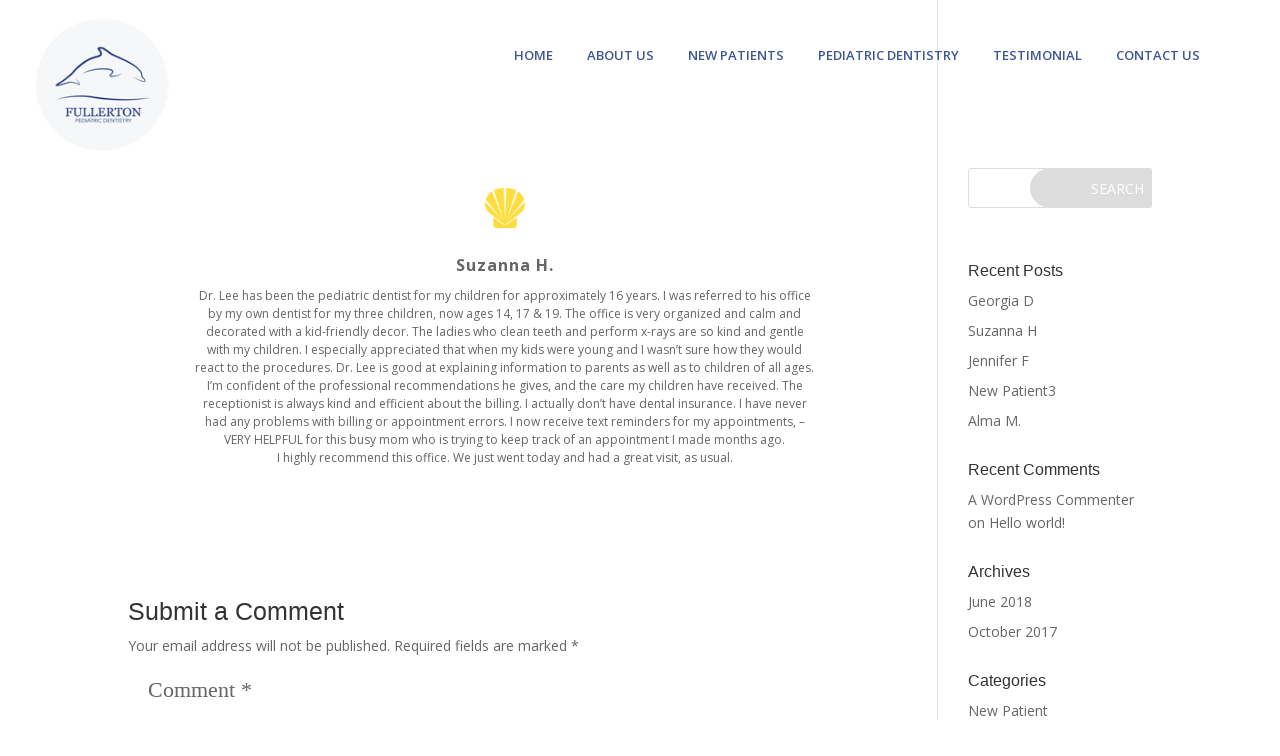

--- FILE ---
content_type: text/html; charset=utf-8
request_url: https://www.google.com/recaptcha/api2/anchor?ar=1&k=6Ld_n8wZAAAAAES5AktzUNwIs2fa8zK9szeGKqoH&co=aHR0cHM6Ly9mdWxsZXJ0b25wZWRpYXRyaWNkZW50aXN0cy5jb206NDQz&hl=en&v=PoyoqOPhxBO7pBk68S4YbpHZ&size=invisible&anchor-ms=20000&execute-ms=30000&cb=ebnkzn3wvdbj
body_size: 48825
content:
<!DOCTYPE HTML><html dir="ltr" lang="en"><head><meta http-equiv="Content-Type" content="text/html; charset=UTF-8">
<meta http-equiv="X-UA-Compatible" content="IE=edge">
<title>reCAPTCHA</title>
<style type="text/css">
/* cyrillic-ext */
@font-face {
  font-family: 'Roboto';
  font-style: normal;
  font-weight: 400;
  font-stretch: 100%;
  src: url(//fonts.gstatic.com/s/roboto/v48/KFO7CnqEu92Fr1ME7kSn66aGLdTylUAMa3GUBHMdazTgWw.woff2) format('woff2');
  unicode-range: U+0460-052F, U+1C80-1C8A, U+20B4, U+2DE0-2DFF, U+A640-A69F, U+FE2E-FE2F;
}
/* cyrillic */
@font-face {
  font-family: 'Roboto';
  font-style: normal;
  font-weight: 400;
  font-stretch: 100%;
  src: url(//fonts.gstatic.com/s/roboto/v48/KFO7CnqEu92Fr1ME7kSn66aGLdTylUAMa3iUBHMdazTgWw.woff2) format('woff2');
  unicode-range: U+0301, U+0400-045F, U+0490-0491, U+04B0-04B1, U+2116;
}
/* greek-ext */
@font-face {
  font-family: 'Roboto';
  font-style: normal;
  font-weight: 400;
  font-stretch: 100%;
  src: url(//fonts.gstatic.com/s/roboto/v48/KFO7CnqEu92Fr1ME7kSn66aGLdTylUAMa3CUBHMdazTgWw.woff2) format('woff2');
  unicode-range: U+1F00-1FFF;
}
/* greek */
@font-face {
  font-family: 'Roboto';
  font-style: normal;
  font-weight: 400;
  font-stretch: 100%;
  src: url(//fonts.gstatic.com/s/roboto/v48/KFO7CnqEu92Fr1ME7kSn66aGLdTylUAMa3-UBHMdazTgWw.woff2) format('woff2');
  unicode-range: U+0370-0377, U+037A-037F, U+0384-038A, U+038C, U+038E-03A1, U+03A3-03FF;
}
/* math */
@font-face {
  font-family: 'Roboto';
  font-style: normal;
  font-weight: 400;
  font-stretch: 100%;
  src: url(//fonts.gstatic.com/s/roboto/v48/KFO7CnqEu92Fr1ME7kSn66aGLdTylUAMawCUBHMdazTgWw.woff2) format('woff2');
  unicode-range: U+0302-0303, U+0305, U+0307-0308, U+0310, U+0312, U+0315, U+031A, U+0326-0327, U+032C, U+032F-0330, U+0332-0333, U+0338, U+033A, U+0346, U+034D, U+0391-03A1, U+03A3-03A9, U+03B1-03C9, U+03D1, U+03D5-03D6, U+03F0-03F1, U+03F4-03F5, U+2016-2017, U+2034-2038, U+203C, U+2040, U+2043, U+2047, U+2050, U+2057, U+205F, U+2070-2071, U+2074-208E, U+2090-209C, U+20D0-20DC, U+20E1, U+20E5-20EF, U+2100-2112, U+2114-2115, U+2117-2121, U+2123-214F, U+2190, U+2192, U+2194-21AE, U+21B0-21E5, U+21F1-21F2, U+21F4-2211, U+2213-2214, U+2216-22FF, U+2308-230B, U+2310, U+2319, U+231C-2321, U+2336-237A, U+237C, U+2395, U+239B-23B7, U+23D0, U+23DC-23E1, U+2474-2475, U+25AF, U+25B3, U+25B7, U+25BD, U+25C1, U+25CA, U+25CC, U+25FB, U+266D-266F, U+27C0-27FF, U+2900-2AFF, U+2B0E-2B11, U+2B30-2B4C, U+2BFE, U+3030, U+FF5B, U+FF5D, U+1D400-1D7FF, U+1EE00-1EEFF;
}
/* symbols */
@font-face {
  font-family: 'Roboto';
  font-style: normal;
  font-weight: 400;
  font-stretch: 100%;
  src: url(//fonts.gstatic.com/s/roboto/v48/KFO7CnqEu92Fr1ME7kSn66aGLdTylUAMaxKUBHMdazTgWw.woff2) format('woff2');
  unicode-range: U+0001-000C, U+000E-001F, U+007F-009F, U+20DD-20E0, U+20E2-20E4, U+2150-218F, U+2190, U+2192, U+2194-2199, U+21AF, U+21E6-21F0, U+21F3, U+2218-2219, U+2299, U+22C4-22C6, U+2300-243F, U+2440-244A, U+2460-24FF, U+25A0-27BF, U+2800-28FF, U+2921-2922, U+2981, U+29BF, U+29EB, U+2B00-2BFF, U+4DC0-4DFF, U+FFF9-FFFB, U+10140-1018E, U+10190-1019C, U+101A0, U+101D0-101FD, U+102E0-102FB, U+10E60-10E7E, U+1D2C0-1D2D3, U+1D2E0-1D37F, U+1F000-1F0FF, U+1F100-1F1AD, U+1F1E6-1F1FF, U+1F30D-1F30F, U+1F315, U+1F31C, U+1F31E, U+1F320-1F32C, U+1F336, U+1F378, U+1F37D, U+1F382, U+1F393-1F39F, U+1F3A7-1F3A8, U+1F3AC-1F3AF, U+1F3C2, U+1F3C4-1F3C6, U+1F3CA-1F3CE, U+1F3D4-1F3E0, U+1F3ED, U+1F3F1-1F3F3, U+1F3F5-1F3F7, U+1F408, U+1F415, U+1F41F, U+1F426, U+1F43F, U+1F441-1F442, U+1F444, U+1F446-1F449, U+1F44C-1F44E, U+1F453, U+1F46A, U+1F47D, U+1F4A3, U+1F4B0, U+1F4B3, U+1F4B9, U+1F4BB, U+1F4BF, U+1F4C8-1F4CB, U+1F4D6, U+1F4DA, U+1F4DF, U+1F4E3-1F4E6, U+1F4EA-1F4ED, U+1F4F7, U+1F4F9-1F4FB, U+1F4FD-1F4FE, U+1F503, U+1F507-1F50B, U+1F50D, U+1F512-1F513, U+1F53E-1F54A, U+1F54F-1F5FA, U+1F610, U+1F650-1F67F, U+1F687, U+1F68D, U+1F691, U+1F694, U+1F698, U+1F6AD, U+1F6B2, U+1F6B9-1F6BA, U+1F6BC, U+1F6C6-1F6CF, U+1F6D3-1F6D7, U+1F6E0-1F6EA, U+1F6F0-1F6F3, U+1F6F7-1F6FC, U+1F700-1F7FF, U+1F800-1F80B, U+1F810-1F847, U+1F850-1F859, U+1F860-1F887, U+1F890-1F8AD, U+1F8B0-1F8BB, U+1F8C0-1F8C1, U+1F900-1F90B, U+1F93B, U+1F946, U+1F984, U+1F996, U+1F9E9, U+1FA00-1FA6F, U+1FA70-1FA7C, U+1FA80-1FA89, U+1FA8F-1FAC6, U+1FACE-1FADC, U+1FADF-1FAE9, U+1FAF0-1FAF8, U+1FB00-1FBFF;
}
/* vietnamese */
@font-face {
  font-family: 'Roboto';
  font-style: normal;
  font-weight: 400;
  font-stretch: 100%;
  src: url(//fonts.gstatic.com/s/roboto/v48/KFO7CnqEu92Fr1ME7kSn66aGLdTylUAMa3OUBHMdazTgWw.woff2) format('woff2');
  unicode-range: U+0102-0103, U+0110-0111, U+0128-0129, U+0168-0169, U+01A0-01A1, U+01AF-01B0, U+0300-0301, U+0303-0304, U+0308-0309, U+0323, U+0329, U+1EA0-1EF9, U+20AB;
}
/* latin-ext */
@font-face {
  font-family: 'Roboto';
  font-style: normal;
  font-weight: 400;
  font-stretch: 100%;
  src: url(//fonts.gstatic.com/s/roboto/v48/KFO7CnqEu92Fr1ME7kSn66aGLdTylUAMa3KUBHMdazTgWw.woff2) format('woff2');
  unicode-range: U+0100-02BA, U+02BD-02C5, U+02C7-02CC, U+02CE-02D7, U+02DD-02FF, U+0304, U+0308, U+0329, U+1D00-1DBF, U+1E00-1E9F, U+1EF2-1EFF, U+2020, U+20A0-20AB, U+20AD-20C0, U+2113, U+2C60-2C7F, U+A720-A7FF;
}
/* latin */
@font-face {
  font-family: 'Roboto';
  font-style: normal;
  font-weight: 400;
  font-stretch: 100%;
  src: url(//fonts.gstatic.com/s/roboto/v48/KFO7CnqEu92Fr1ME7kSn66aGLdTylUAMa3yUBHMdazQ.woff2) format('woff2');
  unicode-range: U+0000-00FF, U+0131, U+0152-0153, U+02BB-02BC, U+02C6, U+02DA, U+02DC, U+0304, U+0308, U+0329, U+2000-206F, U+20AC, U+2122, U+2191, U+2193, U+2212, U+2215, U+FEFF, U+FFFD;
}
/* cyrillic-ext */
@font-face {
  font-family: 'Roboto';
  font-style: normal;
  font-weight: 500;
  font-stretch: 100%;
  src: url(//fonts.gstatic.com/s/roboto/v48/KFO7CnqEu92Fr1ME7kSn66aGLdTylUAMa3GUBHMdazTgWw.woff2) format('woff2');
  unicode-range: U+0460-052F, U+1C80-1C8A, U+20B4, U+2DE0-2DFF, U+A640-A69F, U+FE2E-FE2F;
}
/* cyrillic */
@font-face {
  font-family: 'Roboto';
  font-style: normal;
  font-weight: 500;
  font-stretch: 100%;
  src: url(//fonts.gstatic.com/s/roboto/v48/KFO7CnqEu92Fr1ME7kSn66aGLdTylUAMa3iUBHMdazTgWw.woff2) format('woff2');
  unicode-range: U+0301, U+0400-045F, U+0490-0491, U+04B0-04B1, U+2116;
}
/* greek-ext */
@font-face {
  font-family: 'Roboto';
  font-style: normal;
  font-weight: 500;
  font-stretch: 100%;
  src: url(//fonts.gstatic.com/s/roboto/v48/KFO7CnqEu92Fr1ME7kSn66aGLdTylUAMa3CUBHMdazTgWw.woff2) format('woff2');
  unicode-range: U+1F00-1FFF;
}
/* greek */
@font-face {
  font-family: 'Roboto';
  font-style: normal;
  font-weight: 500;
  font-stretch: 100%;
  src: url(//fonts.gstatic.com/s/roboto/v48/KFO7CnqEu92Fr1ME7kSn66aGLdTylUAMa3-UBHMdazTgWw.woff2) format('woff2');
  unicode-range: U+0370-0377, U+037A-037F, U+0384-038A, U+038C, U+038E-03A1, U+03A3-03FF;
}
/* math */
@font-face {
  font-family: 'Roboto';
  font-style: normal;
  font-weight: 500;
  font-stretch: 100%;
  src: url(//fonts.gstatic.com/s/roboto/v48/KFO7CnqEu92Fr1ME7kSn66aGLdTylUAMawCUBHMdazTgWw.woff2) format('woff2');
  unicode-range: U+0302-0303, U+0305, U+0307-0308, U+0310, U+0312, U+0315, U+031A, U+0326-0327, U+032C, U+032F-0330, U+0332-0333, U+0338, U+033A, U+0346, U+034D, U+0391-03A1, U+03A3-03A9, U+03B1-03C9, U+03D1, U+03D5-03D6, U+03F0-03F1, U+03F4-03F5, U+2016-2017, U+2034-2038, U+203C, U+2040, U+2043, U+2047, U+2050, U+2057, U+205F, U+2070-2071, U+2074-208E, U+2090-209C, U+20D0-20DC, U+20E1, U+20E5-20EF, U+2100-2112, U+2114-2115, U+2117-2121, U+2123-214F, U+2190, U+2192, U+2194-21AE, U+21B0-21E5, U+21F1-21F2, U+21F4-2211, U+2213-2214, U+2216-22FF, U+2308-230B, U+2310, U+2319, U+231C-2321, U+2336-237A, U+237C, U+2395, U+239B-23B7, U+23D0, U+23DC-23E1, U+2474-2475, U+25AF, U+25B3, U+25B7, U+25BD, U+25C1, U+25CA, U+25CC, U+25FB, U+266D-266F, U+27C0-27FF, U+2900-2AFF, U+2B0E-2B11, U+2B30-2B4C, U+2BFE, U+3030, U+FF5B, U+FF5D, U+1D400-1D7FF, U+1EE00-1EEFF;
}
/* symbols */
@font-face {
  font-family: 'Roboto';
  font-style: normal;
  font-weight: 500;
  font-stretch: 100%;
  src: url(//fonts.gstatic.com/s/roboto/v48/KFO7CnqEu92Fr1ME7kSn66aGLdTylUAMaxKUBHMdazTgWw.woff2) format('woff2');
  unicode-range: U+0001-000C, U+000E-001F, U+007F-009F, U+20DD-20E0, U+20E2-20E4, U+2150-218F, U+2190, U+2192, U+2194-2199, U+21AF, U+21E6-21F0, U+21F3, U+2218-2219, U+2299, U+22C4-22C6, U+2300-243F, U+2440-244A, U+2460-24FF, U+25A0-27BF, U+2800-28FF, U+2921-2922, U+2981, U+29BF, U+29EB, U+2B00-2BFF, U+4DC0-4DFF, U+FFF9-FFFB, U+10140-1018E, U+10190-1019C, U+101A0, U+101D0-101FD, U+102E0-102FB, U+10E60-10E7E, U+1D2C0-1D2D3, U+1D2E0-1D37F, U+1F000-1F0FF, U+1F100-1F1AD, U+1F1E6-1F1FF, U+1F30D-1F30F, U+1F315, U+1F31C, U+1F31E, U+1F320-1F32C, U+1F336, U+1F378, U+1F37D, U+1F382, U+1F393-1F39F, U+1F3A7-1F3A8, U+1F3AC-1F3AF, U+1F3C2, U+1F3C4-1F3C6, U+1F3CA-1F3CE, U+1F3D4-1F3E0, U+1F3ED, U+1F3F1-1F3F3, U+1F3F5-1F3F7, U+1F408, U+1F415, U+1F41F, U+1F426, U+1F43F, U+1F441-1F442, U+1F444, U+1F446-1F449, U+1F44C-1F44E, U+1F453, U+1F46A, U+1F47D, U+1F4A3, U+1F4B0, U+1F4B3, U+1F4B9, U+1F4BB, U+1F4BF, U+1F4C8-1F4CB, U+1F4D6, U+1F4DA, U+1F4DF, U+1F4E3-1F4E6, U+1F4EA-1F4ED, U+1F4F7, U+1F4F9-1F4FB, U+1F4FD-1F4FE, U+1F503, U+1F507-1F50B, U+1F50D, U+1F512-1F513, U+1F53E-1F54A, U+1F54F-1F5FA, U+1F610, U+1F650-1F67F, U+1F687, U+1F68D, U+1F691, U+1F694, U+1F698, U+1F6AD, U+1F6B2, U+1F6B9-1F6BA, U+1F6BC, U+1F6C6-1F6CF, U+1F6D3-1F6D7, U+1F6E0-1F6EA, U+1F6F0-1F6F3, U+1F6F7-1F6FC, U+1F700-1F7FF, U+1F800-1F80B, U+1F810-1F847, U+1F850-1F859, U+1F860-1F887, U+1F890-1F8AD, U+1F8B0-1F8BB, U+1F8C0-1F8C1, U+1F900-1F90B, U+1F93B, U+1F946, U+1F984, U+1F996, U+1F9E9, U+1FA00-1FA6F, U+1FA70-1FA7C, U+1FA80-1FA89, U+1FA8F-1FAC6, U+1FACE-1FADC, U+1FADF-1FAE9, U+1FAF0-1FAF8, U+1FB00-1FBFF;
}
/* vietnamese */
@font-face {
  font-family: 'Roboto';
  font-style: normal;
  font-weight: 500;
  font-stretch: 100%;
  src: url(//fonts.gstatic.com/s/roboto/v48/KFO7CnqEu92Fr1ME7kSn66aGLdTylUAMa3OUBHMdazTgWw.woff2) format('woff2');
  unicode-range: U+0102-0103, U+0110-0111, U+0128-0129, U+0168-0169, U+01A0-01A1, U+01AF-01B0, U+0300-0301, U+0303-0304, U+0308-0309, U+0323, U+0329, U+1EA0-1EF9, U+20AB;
}
/* latin-ext */
@font-face {
  font-family: 'Roboto';
  font-style: normal;
  font-weight: 500;
  font-stretch: 100%;
  src: url(//fonts.gstatic.com/s/roboto/v48/KFO7CnqEu92Fr1ME7kSn66aGLdTylUAMa3KUBHMdazTgWw.woff2) format('woff2');
  unicode-range: U+0100-02BA, U+02BD-02C5, U+02C7-02CC, U+02CE-02D7, U+02DD-02FF, U+0304, U+0308, U+0329, U+1D00-1DBF, U+1E00-1E9F, U+1EF2-1EFF, U+2020, U+20A0-20AB, U+20AD-20C0, U+2113, U+2C60-2C7F, U+A720-A7FF;
}
/* latin */
@font-face {
  font-family: 'Roboto';
  font-style: normal;
  font-weight: 500;
  font-stretch: 100%;
  src: url(//fonts.gstatic.com/s/roboto/v48/KFO7CnqEu92Fr1ME7kSn66aGLdTylUAMa3yUBHMdazQ.woff2) format('woff2');
  unicode-range: U+0000-00FF, U+0131, U+0152-0153, U+02BB-02BC, U+02C6, U+02DA, U+02DC, U+0304, U+0308, U+0329, U+2000-206F, U+20AC, U+2122, U+2191, U+2193, U+2212, U+2215, U+FEFF, U+FFFD;
}
/* cyrillic-ext */
@font-face {
  font-family: 'Roboto';
  font-style: normal;
  font-weight: 900;
  font-stretch: 100%;
  src: url(//fonts.gstatic.com/s/roboto/v48/KFO7CnqEu92Fr1ME7kSn66aGLdTylUAMa3GUBHMdazTgWw.woff2) format('woff2');
  unicode-range: U+0460-052F, U+1C80-1C8A, U+20B4, U+2DE0-2DFF, U+A640-A69F, U+FE2E-FE2F;
}
/* cyrillic */
@font-face {
  font-family: 'Roboto';
  font-style: normal;
  font-weight: 900;
  font-stretch: 100%;
  src: url(//fonts.gstatic.com/s/roboto/v48/KFO7CnqEu92Fr1ME7kSn66aGLdTylUAMa3iUBHMdazTgWw.woff2) format('woff2');
  unicode-range: U+0301, U+0400-045F, U+0490-0491, U+04B0-04B1, U+2116;
}
/* greek-ext */
@font-face {
  font-family: 'Roboto';
  font-style: normal;
  font-weight: 900;
  font-stretch: 100%;
  src: url(//fonts.gstatic.com/s/roboto/v48/KFO7CnqEu92Fr1ME7kSn66aGLdTylUAMa3CUBHMdazTgWw.woff2) format('woff2');
  unicode-range: U+1F00-1FFF;
}
/* greek */
@font-face {
  font-family: 'Roboto';
  font-style: normal;
  font-weight: 900;
  font-stretch: 100%;
  src: url(//fonts.gstatic.com/s/roboto/v48/KFO7CnqEu92Fr1ME7kSn66aGLdTylUAMa3-UBHMdazTgWw.woff2) format('woff2');
  unicode-range: U+0370-0377, U+037A-037F, U+0384-038A, U+038C, U+038E-03A1, U+03A3-03FF;
}
/* math */
@font-face {
  font-family: 'Roboto';
  font-style: normal;
  font-weight: 900;
  font-stretch: 100%;
  src: url(//fonts.gstatic.com/s/roboto/v48/KFO7CnqEu92Fr1ME7kSn66aGLdTylUAMawCUBHMdazTgWw.woff2) format('woff2');
  unicode-range: U+0302-0303, U+0305, U+0307-0308, U+0310, U+0312, U+0315, U+031A, U+0326-0327, U+032C, U+032F-0330, U+0332-0333, U+0338, U+033A, U+0346, U+034D, U+0391-03A1, U+03A3-03A9, U+03B1-03C9, U+03D1, U+03D5-03D6, U+03F0-03F1, U+03F4-03F5, U+2016-2017, U+2034-2038, U+203C, U+2040, U+2043, U+2047, U+2050, U+2057, U+205F, U+2070-2071, U+2074-208E, U+2090-209C, U+20D0-20DC, U+20E1, U+20E5-20EF, U+2100-2112, U+2114-2115, U+2117-2121, U+2123-214F, U+2190, U+2192, U+2194-21AE, U+21B0-21E5, U+21F1-21F2, U+21F4-2211, U+2213-2214, U+2216-22FF, U+2308-230B, U+2310, U+2319, U+231C-2321, U+2336-237A, U+237C, U+2395, U+239B-23B7, U+23D0, U+23DC-23E1, U+2474-2475, U+25AF, U+25B3, U+25B7, U+25BD, U+25C1, U+25CA, U+25CC, U+25FB, U+266D-266F, U+27C0-27FF, U+2900-2AFF, U+2B0E-2B11, U+2B30-2B4C, U+2BFE, U+3030, U+FF5B, U+FF5D, U+1D400-1D7FF, U+1EE00-1EEFF;
}
/* symbols */
@font-face {
  font-family: 'Roboto';
  font-style: normal;
  font-weight: 900;
  font-stretch: 100%;
  src: url(//fonts.gstatic.com/s/roboto/v48/KFO7CnqEu92Fr1ME7kSn66aGLdTylUAMaxKUBHMdazTgWw.woff2) format('woff2');
  unicode-range: U+0001-000C, U+000E-001F, U+007F-009F, U+20DD-20E0, U+20E2-20E4, U+2150-218F, U+2190, U+2192, U+2194-2199, U+21AF, U+21E6-21F0, U+21F3, U+2218-2219, U+2299, U+22C4-22C6, U+2300-243F, U+2440-244A, U+2460-24FF, U+25A0-27BF, U+2800-28FF, U+2921-2922, U+2981, U+29BF, U+29EB, U+2B00-2BFF, U+4DC0-4DFF, U+FFF9-FFFB, U+10140-1018E, U+10190-1019C, U+101A0, U+101D0-101FD, U+102E0-102FB, U+10E60-10E7E, U+1D2C0-1D2D3, U+1D2E0-1D37F, U+1F000-1F0FF, U+1F100-1F1AD, U+1F1E6-1F1FF, U+1F30D-1F30F, U+1F315, U+1F31C, U+1F31E, U+1F320-1F32C, U+1F336, U+1F378, U+1F37D, U+1F382, U+1F393-1F39F, U+1F3A7-1F3A8, U+1F3AC-1F3AF, U+1F3C2, U+1F3C4-1F3C6, U+1F3CA-1F3CE, U+1F3D4-1F3E0, U+1F3ED, U+1F3F1-1F3F3, U+1F3F5-1F3F7, U+1F408, U+1F415, U+1F41F, U+1F426, U+1F43F, U+1F441-1F442, U+1F444, U+1F446-1F449, U+1F44C-1F44E, U+1F453, U+1F46A, U+1F47D, U+1F4A3, U+1F4B0, U+1F4B3, U+1F4B9, U+1F4BB, U+1F4BF, U+1F4C8-1F4CB, U+1F4D6, U+1F4DA, U+1F4DF, U+1F4E3-1F4E6, U+1F4EA-1F4ED, U+1F4F7, U+1F4F9-1F4FB, U+1F4FD-1F4FE, U+1F503, U+1F507-1F50B, U+1F50D, U+1F512-1F513, U+1F53E-1F54A, U+1F54F-1F5FA, U+1F610, U+1F650-1F67F, U+1F687, U+1F68D, U+1F691, U+1F694, U+1F698, U+1F6AD, U+1F6B2, U+1F6B9-1F6BA, U+1F6BC, U+1F6C6-1F6CF, U+1F6D3-1F6D7, U+1F6E0-1F6EA, U+1F6F0-1F6F3, U+1F6F7-1F6FC, U+1F700-1F7FF, U+1F800-1F80B, U+1F810-1F847, U+1F850-1F859, U+1F860-1F887, U+1F890-1F8AD, U+1F8B0-1F8BB, U+1F8C0-1F8C1, U+1F900-1F90B, U+1F93B, U+1F946, U+1F984, U+1F996, U+1F9E9, U+1FA00-1FA6F, U+1FA70-1FA7C, U+1FA80-1FA89, U+1FA8F-1FAC6, U+1FACE-1FADC, U+1FADF-1FAE9, U+1FAF0-1FAF8, U+1FB00-1FBFF;
}
/* vietnamese */
@font-face {
  font-family: 'Roboto';
  font-style: normal;
  font-weight: 900;
  font-stretch: 100%;
  src: url(//fonts.gstatic.com/s/roboto/v48/KFO7CnqEu92Fr1ME7kSn66aGLdTylUAMa3OUBHMdazTgWw.woff2) format('woff2');
  unicode-range: U+0102-0103, U+0110-0111, U+0128-0129, U+0168-0169, U+01A0-01A1, U+01AF-01B0, U+0300-0301, U+0303-0304, U+0308-0309, U+0323, U+0329, U+1EA0-1EF9, U+20AB;
}
/* latin-ext */
@font-face {
  font-family: 'Roboto';
  font-style: normal;
  font-weight: 900;
  font-stretch: 100%;
  src: url(//fonts.gstatic.com/s/roboto/v48/KFO7CnqEu92Fr1ME7kSn66aGLdTylUAMa3KUBHMdazTgWw.woff2) format('woff2');
  unicode-range: U+0100-02BA, U+02BD-02C5, U+02C7-02CC, U+02CE-02D7, U+02DD-02FF, U+0304, U+0308, U+0329, U+1D00-1DBF, U+1E00-1E9F, U+1EF2-1EFF, U+2020, U+20A0-20AB, U+20AD-20C0, U+2113, U+2C60-2C7F, U+A720-A7FF;
}
/* latin */
@font-face {
  font-family: 'Roboto';
  font-style: normal;
  font-weight: 900;
  font-stretch: 100%;
  src: url(//fonts.gstatic.com/s/roboto/v48/KFO7CnqEu92Fr1ME7kSn66aGLdTylUAMa3yUBHMdazQ.woff2) format('woff2');
  unicode-range: U+0000-00FF, U+0131, U+0152-0153, U+02BB-02BC, U+02C6, U+02DA, U+02DC, U+0304, U+0308, U+0329, U+2000-206F, U+20AC, U+2122, U+2191, U+2193, U+2212, U+2215, U+FEFF, U+FFFD;
}

</style>
<link rel="stylesheet" type="text/css" href="https://www.gstatic.com/recaptcha/releases/PoyoqOPhxBO7pBk68S4YbpHZ/styles__ltr.css">
<script nonce="_MMeuyEnFspUcuGyUlH3hg" type="text/javascript">window['__recaptcha_api'] = 'https://www.google.com/recaptcha/api2/';</script>
<script type="text/javascript" src="https://www.gstatic.com/recaptcha/releases/PoyoqOPhxBO7pBk68S4YbpHZ/recaptcha__en.js" nonce="_MMeuyEnFspUcuGyUlH3hg">
      
    </script></head>
<body><div id="rc-anchor-alert" class="rc-anchor-alert"></div>
<input type="hidden" id="recaptcha-token" value="[base64]">
<script type="text/javascript" nonce="_MMeuyEnFspUcuGyUlH3hg">
      recaptcha.anchor.Main.init("[\x22ainput\x22,[\x22bgdata\x22,\x22\x22,\[base64]/[base64]/[base64]/bmV3IHJbeF0oY1swXSk6RT09Mj9uZXcgclt4XShjWzBdLGNbMV0pOkU9PTM/bmV3IHJbeF0oY1swXSxjWzFdLGNbMl0pOkU9PTQ/[base64]/[base64]/[base64]/[base64]/[base64]/[base64]/[base64]/[base64]\x22,\[base64]\x22,\x22wq0qF1DChVbClMOpLAs5w4HDn8KwKh7CqULDtzpBw7DCu8OibixQRWYzwpgtw6vCqiYSw4ZIaMOCwqkow48fw4bCtxJCw6xKwrPDinJhAsKtL8O1A2jDunJHWsOewrlnwpDCtydPwpBcwqgoVsKNw59UwofDjcK/wr02SmDCpVnCpcOhd0TCkMOtAl3CmsKrwqQNRG49Mwplw6scQcKgAGl/OmoXNcO5NcK7w5U1cSnDpkAGw4EpwpJBw6fCslXCocOqbnEgCsKYFUVdNGLDoltIK8KMw6UTc8KsY27Coy8jJg/Dk8O1w6zDqsKMw47DsWjDiMKePmnChcOfw53DvcKKw5FhH0cUw6F9P8KRwptjw7c+E8KiMD7DmsKFw47DjsOFwrHDjAVzw7o8McOZw7PDvyXDiMO3DcO6w755w50vw7hNwpJRfGrDjEY/w5czYcOww6pgMsK6WMObPhN/w4DDuDbCjU3Cj2fDl3zCh2DDnEAgWCbCnlvDlE9bQMOSwr4TwoZIwoYhwoVow6V9aMO1ACLDnEF/F8KRw5w4YwR6wqxHPMKNw751w4LChsOKwrtIMcObwr8OL8K5wr/DoMKIw6jCtjpIwo7CtjgFFcKZJMKIV8K6w4V6wqI/w4lGSkfCq8O2HW3Cg8KVPk1Ww77DjCwKXgDCmMOcw4ITwqonLzBve8OpwozDiG/[base64]/[base64]/[base64]/[base64]/LwbClMOCwrfDrRvCr8OIw50+w7MTAXLCjsKTDcOaURrCkcKMDUzCksO8wpBNfEU+w64aSBRJL8K5wrhvwp3DrsKcw5lYDibCu3pZwq5Rw5QOw4RZw4cMw5PCqsKvwoMKfcKdSDvDvMK2w71MwqHChC/DhMOYw6M6JUlMw4rDkMK+w5xUVh1Qw6zDkCPCvcO9bcKpw6XCtUQPwopgwqAgwqXCsMKew7RdaXPDiTzDsgfCnMKNWsOAwqARw7nDgMOSJwbCj0bCjXDCtkfCv8OkRcK7dMK6KnTDosK6w43CqsOrU8Ouw5HDucOiXcK5Q8KgY8Oiw4hCbsOqWMO9w4jCt8K/wr88woV6wqRKw7cGw7zDlsKlw4/ChcOQbgM2Ni0VbQhWwr8dw6/DksOFw7fDgGvCtcO3ShkHwpZtAms4w59URWDDgB/Cl3wawrJyw50awrlfw6EhwozDuiVaXcOew4DDvwVhwoPCsEfDuMK7RMKQw5TDp8K4wq3DvcOlw6HDlAfCvG5Xw4jCn3VwG8OPw5EGwqPChzDClMKBd8Kswo/[base64]/[base64]/[base64]/[base64]/CpMKowp8bw5vDk8OhPMO8SsKAWMKDW8ONwr0KZcOhLWkkScKlw6TCpcOzwpfCisKyw7bDncOWOUdGLBLCksK1PzN6LwMpBixcw4zCtMKyHwjCs8O3M2/CnAdKwo87w7LCq8K/[base64]/DnMOHwqlmw64rQwbDiiLCk3nCvULDncOvw5lbEsKPwpFCP8KBcsODBMOHwpvCnsK5w5tdwoJ5w5jDiR1qw41lwrzDlTU6VsOQfcKbw5/DlMOCfjYqwq7DmjZweDVvESnDrMKlU8O5aWoBB8OiA8Kkw7PDjcKfw4bCgcKoalLDmMOBG8OWwrvDrsOGIxrDrUI/wovClcKvS3fCl8OQw5XDskvCtcOYcMO4a8O+TsKgw6HCisK5ecOswowiw6BaGcKzw5dtwqlLZ2hIw6Vdw6XChcKLwpVxwqnDsMOHwr17woPCulHDoMKMw4/DvVk/[base64]/CcOmbQIZwoFaR8KXwrtOPxF6wofDh8O/w4AqT3/[base64]/Dki3Cu8OowqcAWSpgBcK6GhrDicK6wqtuORzCoysmw6jDusO+UMOjZHfDvCUVwqQrwqosccO6KcOPwrjDjsOpwottOg1bbEbDljHDiR7DgcO5w7AMSMKHwqbDv2Q0JmPDm0DDh8Kow7zDuTBEw5bCmcOaHcOQBW0dw4DCn04qwqZIbsOOwp/[base64]/CsiYxO8KUwqVNwqtRMMODOQXCqcOxJMK6CFjCi8ORwqEVw4sqe8Kaw6nCpTkqwo/DjcOHLgLCgwQ4w5Vqw4TDvMKfw74ZwpjDlHQOw5wSw6s4QFbCqMOPJcOiY8OwH8OUccKYfUFUUl1+RUzDucK/[base64]/[base64]/DncOzaMOUwr/Cv3IRw5vCicKvcUjDrQxMw7M6M8KdV8O8dBNNLMKsw4XDm8O4CB55Qw0lwpXCkDfCtmTDk8K1bHENBcKXW8OUwppLIcO2w6DDpTLDuBXDlQPCm14DwqtMbgAvw6rCs8OuWQDCsMKzw5jCozQuw4oMw47CmS3Cs8KhVsKGwobDl8Ocw5bCjXXCgsOLwp1UCGDDjsKCwp/DnS12w5VFCRrDmTtCasOUwojDoGVGwqBWJUzDtcKJLH5GQVEqw7zCksOneVDDgzYgwoBkw5zDjsOaT8Kjc8KSw7F/wrJ9AcK4wqnCuMKrSRTClHLDqx4Lwp7Cmj5kJsK5UnwOPkx9w5/CusKlL3lRWBfCl8KlwogOwo7CgMOiIMOrbcKCw7HCoT5tHl/DiAYawqcww4XDoMK2WDJkwo/CnkdPw57ChMOIKsOGQsKvcQJNw5DDjAnCk1/Ct0J+Q8KWw6FYZHIWwp5QQnbCqw8YVsKqwrPDtTFIw5fCkBXCrsOrwpnDgD/CrcKBEsKLwqTChQzDjMOWwrDClULCuQRNwpE6woIlPlDDoMOOw6LDvcOIZsOdECfCv8OWejIJw5oYSwzDkBnCl2YQHMO9RFrDs3zCvsKLwo7CgcOHdnViwr3DssKswqIyw6EqwqvDrRfCpMKpw7xmw45ow6RqwoJrLcK0Dm/[base64]/Cr2vCh2DCgMOZBxbCjMKPShQbw5/DjcKOwpkzD8KBwqMEwpkJwq8xShZWQ8Oxwr1Xwr/DnX/DnMKVG1DDvjDDkMK/wo1Kem1tMgHCncOwC8KlesKva8OBw7wzwp7DtcOyAsOvwoJgOMKIGmzDrh5Ew7LCu8O7w681w7TCmcO9wrcfc8KsTcKwNcKkK8OhJyvCjgoWwqYYwoXDiiNmwpbCssKlw7/[base64]/CsCzCpMOiGMKqN2VRw7bDs8OWZ8OgwpsvFcKkOnLCmMO4w4bCl0HCmTRXw4PCkMOUw78ISn9OD8K8DRbCuh/Ct0cxworDi8Ktw7TDkgbDnwAEJhdrZ8KWwqgdAcOpw5tzwqRgJsKHwr7DqMO/w600w4vDgF1kIC7ChsOhw690VcKZw5rDlMOTw7HCmktvwoB+WAl0X3guw7hwwrFLw5NCAMKHOsOKw4zDoU5tHcOpw6TDq8OlFn9Tw6XClw/DsGPDnzTClcK3eSRtOMOwSsOJw6Bjw4HCglDCoMK8w7rDlsO/w48IYUQcdMOvfhrCjsKhAS0mw6c9wpXDscOFw5XDp8OAw5vCl2xkw4nCnsKNwpZAwpHCmxkywpPDqMKzw4J4wpEJKcK1A8OXwqvDrmh0XwB3wo/DksKXwrLCnnXDoHfDlyTDq3vCqDDDo1YGw7wvQSXDr8Kgw7/[base64]/Dpj7DoGZIbHlaP8KlwogleMOiw57DvGDDpcOEw5VDYsOQCmrDpsK0Hic5Tx0PwpN7wp5hakHDo8K3fUPDqcKzGFg/[base64]/[base64]/CoHHDocKCKsOSw5fDuhzCqW0oQsOdQ39zLcOOwqJ6w5Qgw5bDrsOjMysnw6fCqjPDgMKbSiNgw5XCjyHCg8OxwpfDmXzCtzMTDRbDhAR2IsK0wrvCgT3DscOnOAjCjxsJC3xQEsKGbHvCncO7woEww5h4w4FTGMKOwqvDr8OiworDuUbCmGkUDsKaY8OmPX/Cu8OVRgALV8Ose01BHizDpsKMwrPDiVnDm8KKw7ZOwo9FwqcwwpJmSGzCrsKCMMKeMcKnH8KAfMO6wp8kw6kBd3kNXG8Aw6XDkmnDoE9xwoTClcOZQiIrOyXCrcK3BFJ8McOncyDCscK9RFkvwoAxw63DgcO5V3PCqRnDo8K/wpbCqcKNPgnCgVnDs0/Co8O/[base64]/DksO3wqkuGTcYXRfDvMO4LMKVOMKIwpTDk8OlXVPDl3XCgRArw6zCl8O5eV3DojMOVjnDlSQPwrQUHcO2WRzDrRHDlMKoeFwzK3bCnCwkw7AxJ382wocGwoMwTmDDm8OXwovCk3geY8KsA8KbU8Kyd0AUBsKeO8KOwqQAw6XCrztRCx/DkGUVKcKAJ0B/Ihd8EXEcChXCoxXDh2vDlFoqwrsIw4tmRcKyLmkyLsOvw4DChcOMw4rCgnV4w6o3acKdWsOEZX3Cigtfw592AzHDuArCu8OUw77CoHJYTXjDswtCVsO/wpt1EiNNeWJESExFFl/CsWjCpsO9BhXDoDPDnADCqQzCozTDojXCvRLDv8OVF8KXP3XDtMOsb2AhPUN3VDPCkWMaRDddNMKJw4/DssOnXsOiWsOICMKlcRkZX04mw5LDncOBY0p8w7bCoFPCqMK+woDDvkzDoxoCw692wqs5C8KiwoPDk3ItwqLDpkjCpMKZEMK3w7wOBsKXa3VBDsKwwrlRwq3DrUzDnsOTw6zCksKfw64TwprCvF7DssOna8KJw5rDkMOlwrzCtUXCmnFfa2fDriM7w4A2w7/CtQvDtcK+w4/DkR4PM8Kyw6nDi8KtGMKnwqYDw6bDvsOOw7LDusKEwqjDs8ObNxsnTDcPw6t3CcOlNsOOfgpEfgJSw53Dq8OTwpV5w7TDlC4Uwoc6w77Cv2nCpit4wqnDqQzCnMKvWj0Cex7CpcOudMKiwq5mbsKCw7/CrhfChMKpAsObKD7DkTolwpvCpgHCkDgodsKTwq7DrnbCt8OzPcKCUU8HD8K3w7p0HXPCm3nCt15OZ8OzOcOsw4rDuwzCqMKcWxvDoHXCiU8jIsOfwp/CnwbCojfCik7Ds2rDvmfCqTxTHSfCr8K/H8O7wqHCt8O9RQpCwqbDssOnwpEtSDQKNsKEwrtBMMK7w5taw7XDqMKBOmFVwrPChHoLwqLDoAJ/wqs4w4ZbfW7DtsOXw7zCo8OWDgXCjgbCucKXMcKvwrNDfjLDvHfCsxUJOcOewrEqFMKINRHDhF/[base64]/Du8OtITZBw7PDk8OfwqHChcOLwro9w64Iw4QEw5pCwqAdw5rDpcKLw7BXwrlhdTbCjsKmwqNHwoBjw75KHcKqF8K1wqLCqcKSw6sWKgrCscK0w5TDuknDs8Knwr3CjMOzwpZ4D8OvSMKrMcOiX8Kvw7EwYsOKeEFzw4vCmSYXw5gAw5PDkxLCncO1RMKJPRfDksK/[base64]/CncKTw78aRwh0wqc4wptZasOKw5YeMGjCimckwpt+wrEfX2Mtw6fDs8Ocai/CtT7Du8KkUsKXLsKhLiNedsKew6zCscKfwpt0TcKnw7dLBDwdeXvDnsKKwqZtwoI0M8KQwrswIXxwfC/DnBFXwq7CkMKMw53ChH8Fw78wZjvCmcKbPm91wqrCj8KgfA50GjjDmMO9w5gXw4vDtcKAC3oTwqlrV8OwCcKjHSHDiwVMw61mwq/CusOiH8OBCjsCwqzChl9Cw4fDusOSwq7CqEQrQw/[base64]/[base64]/f1gxGWEsFxXCrA9Dw6vDi3LCosKpw73ClHl7DGAUwqnDtlDCisO0w4xDw5BPw5XDv8KKwpEDegXDncKTwo0gwrxHwq/CrMOcw6bDlXNTeSNYw4p3LSghdiXDhcKawpV6FkxmTBQpwoHCiV3DsTzDmTDCrRjDrMK5ZTM4w5HCoClGw7/CmcOkVzDCgcOrRcKww4hHSMKuw7BLDjbDllzDqyfDhGhRwp5Fw5kATsKMw7gfwotHJxtCwrbDsjTDggQ7w4lPQRrClsK6VyodwpMsTsOaVMOowpjDtMKdWWZhwpUHwoImDMKZw4czPMOgw4JQZMKqwpxHeMOowrQlHsKkEsOYB8KHBsOTcMOqNCzCucK5w5BLwr/CpATCiW3Cg8Khwo8LYG8EBWLCsMOGwqjDrQTClsKZYsOAHjQZecK3wp4aMMKowp0gZMOZwoNnd8OxL8O4w643J8KbLcO0wqXCmnRLwosOazbCpBDCs8Ocw6zDh0opX2rDncOew51+w4/[base64]/DpTbDosOUFyvDmcO4wr7DjyXDnMOAwpTDsjN0wpjChcOeHUl4wpoQw7gYRzPDtkdyO8Oiwqlpw4vDvBU0wqlwUcO0Y8K0wpDCtMKZwpjCmXsxwoJJwqnCpMOzwpvDuT/[base64]/w7ZbwobDslJmw7oNFX9QU8K6wrYCwoZiw5Q6DV9Iw5czwpgfSWgqcMOWw4HDslttwpltbBArTHvCuMKuw6x3OcOwdMOFM8KAeMKnwq/DlWkrwpPChcK9DMKxw5d7IsKkWTd4Lm8VwqxIwqECZMK7KVjCqiMhN8Orwp3DvMKhw5t4JirDm8ONTXQcKcKQw6fCg8K1w6rCncO1wqXDvMKCwqbCi241d8K0wpc0WwMFw7/DvTbDosOfw7fDncOkTMKUwpvCs8K8wqTCqgBlwqAff8OKw7Z3wqxCw4HDn8O8ERTCiFXChiJJwpUHQcODwrnCv8OiX8OJwo7CssOaw7deFgrDgMKmwpPCh8OTZ3nDn1xzwrjDkSM9w7fCjlrCkGJ0OnFGWMOaHlh/Wk/Dg2vCscO+wqXCtsObDnzCtHDCuzUeaS7CqsO8w79Aw7d9wrdtwqJSRhbCllrDm8OCR8O/DMKfUmMAwrfCoU8Jw6/CtlbDvMOAU8OEchvCksO1w6DDkcKAw7oVw4HCgMOiwp/[base64]/[base64]/[base64]/Ck8KeS8KVw5HDvsKFwqXDg3M6GsOMwqjDkcOSwpYPMSMZQ8KMw4vDhBUsw6Ekw4PCq25bwqLDjXvCh8KZw6HClcOvwoTCkMKPV8OKI8K1fMOxw6FPwrkzw7Z4w5XCrsObw68IXMK1X0vCkzvDgx/CpcOFw4fDuXfCusKcajt2SXnCvDPDrMOLBMKiHXLCusK5W20oXsKPVFnCs8OqCcOYw6hKYmgew5/DkcKEwqzDjw4wwp/Dm8KsNcK/e8OSXybDs0hpRjzDsWrCqljDmSwTw61OMcORw5lBAcOXT8KtBMOiwqJnJzLDv8Kdw45UZsOiwoFCwpvCjRdpw5/[base64]/DnMKCwoAWw6gARMONwrFfwr/CghpVB8Obw4zCliN0wp3DncOVSQlGwr18wrbCh8Oxw4g7f8Owwq8+wofDscOIK8K+AMOXw742GQXDusOswoxgfBjCnFjDsHhKwpnCnWw3woPCv8O+KMKhLAAawqLDj8KqLw3Dj8KCOmnDp0zDrD7DjgY1esO/[base64]/[base64]/CrMKyECfCjCIjHMKoJsKpAxwnw48sGsO3KsOLScOnwpB9wrovasO8w6I8DgJcwohzcMKKwod1w6pyw6jCjkhxXsORwoMaw640w6HCt8O/wqnCmcO6MMKoXB8nw75PecOQwo7ChibCrcO2wrTCicK7FAHDvBLCisKTXcOJBw8fbWw0w57CgsOxw5MAw4tCw5lSw5xOJEcbNEYYwr/Ch0dFd8K0wrvDu8K+e3/CtMK3aWV3woBfNcKKwrvDscOVwr8KHWRMwqt3R8OqKBfDtMOCwr0rw6DCj8O3CcKjT8OnU8OdXcKuwqPDhsKmwpDDkiDDvcOsV8OKw6UFLmLCpSDCucO8w6/DvcK3w7fCo13Cs8OxwowoSsKYQcKbVHsUw5F9w5oaR0UwC8KKexLDkQjChsO0Yw3CiRTDtWoDEsOww7DCjsOZw5ZGw5sQw5BAZ8OFeMKjY8KiwqUrfMKdwrgRHAnCgMOiZcKUwq3ChcOdMsKWfDzCrVoUw71vTCbClyImIsKFwq/Du2jDkTF/[base64]/WCTCnsKPGT4ENllSwpYYwqrCoDHCvHxAwq0vEMO0R8Okwr1qTMOBT3wXwpnCk8K2d8O5wqnDnW1APcKtw63CnsOAYybDosOtUcOgw6XDtMKUJcObSMO+wr/DjHkRw7M2wo/DjFldeMKZQQRQw5LCjXDCl8OVR8KIZsOfw5/DgMKJbMK1w7jDscOLw5MQWlU1wqvCrMKZw5JQbsO4f8KUwq15X8Oowqd2w7zDpMOoU8Opw6fCscKEDXzDnA/DkMKmw53CmcK4Q1R4BcO2WcOUwqggwoI9C0ZlLzR3woLCllTCoMKFZA/[base64]/E8K8w4TCnQN/[base64]/w63CmE/Cg3kuAAAkfHbDtsK9wpXCuFEhWcO9McOww6rDisOzDMOywrINO8OVwqorwqdVwq/DvMKmFcKPwrLDj8KsDsOCw5DDncO+w5PDn2XDjgRMw5hLLcK6wrvCkMK5Y8Kjw6XCv8OwPDocw4vDsMOJN8O5J8KBwpcOS8K6FMK7w797XsKycjFZwr3CqsOLDT9oFsKmworDoBBLVivCj8KMMsOkeVwhcGnDicKtJz19YFsTJ8K8QXjDmcOjSsOBaMOSwrjCisOiaT/CoGBJw7HDhMOHwqjCnMKHdArDtH7DgsOFwoVDaQbCi8Kuw7/Cg8KfIMK1w5shSlrCilV0IjnDrMODFxHDgFnDjQpBwptFWzvClm0qw4fCqjQtwqrCvcO4w5TCkg/DgcKPw4x0woXDl8O6wpI2w4xNwojDvxfCnMKZPWA9b8KnPSAaHMOpwr/Ck8O7w53CmcKFw7LCj8KjTUbDmMOBwpXDkcKoImsPw6l5Oi5mOMOPHsOra8KLwo94w5VlQhAswoXDoWxRwpADw5HCsAoXwpTCjcOywpHCmDsDUhN9fg7DisOUSCoBwoJhecOqwptBEsOOcsKCwrXDh3zCpMOlw4/[base64]/Do8Oswp7CssOpw7Jaw5JZdsKCwpjDmDjClUVVw5sMwppywqTCvxk9A006woAAwrPDtsKWYxUtVMOSwp4KMDIEwqRdw7FTAl8bw5nCl3fDjFYWcMKJcA/CicO4N1t/PlvCt8OLwqTClSorUMO4w4nCoj9VVmHDpgrDknomwp9KFcKuw4jCmcK/GDhMw67DsznDijcmwpM8w5DCmDsYPxsMwp7CgcK3LcKxFhLCpW/DvcKDwrTDt2Z2acK/ZHzDljTChsOzwrlFcDDCrMKqbhsBCTPDmMOZw55uw6HDicKnw4jCn8O2w6fChhPCgG8fKlVvw67Cj8ORFwvDqsOKwpdPwrLCnMKYwpHCj8Oiw6/[base64]/DlcKnwqg8GBPCk0fDmQIPw6dXwpLDo8K/w6/CkcKhw4zCoix0W8KSV0QyYm7DvXgAwrXDqlbCsm7Cn8Olw65GwoMdPsK6Q8OCZMKMw61/XjLDvMK3w617YsO7fUHCqMOrwobDusOCChvCgjBdXcKPw6/DhETCoW/DmTPCgsKDJsODw555IMKDWw8GOMKTw7bDt8KmwqljVXPDtMOnw7LCoGzDgUDCkmc3ZMO4D8OWw5PCmsOywrTCqybDssKAGMKsCkbCpsK4wq1OHD/DuBjCtcKjYDsrw5lDw7YKw5VowrXDpsOvYsKywrDDp8K3TE8VwqU0w5cjQcOsXn9Fwph7wofCm8OrIx9mCsKQwrjCucKYwr3DnykmHMKYAcKqdzoSa0/Ch1AXw5PDqsKrwrjCnsKUwpbDvMK1wqYxwqnCsQ8swot/DD5QGsK6w4vChjzCnljCrCF5w7HCvcOUE2TCoDx5W0/[base64]/QMKjV8K+PSLDqGbDhsOyLcOUY8KsUsKmXCJVw7YVw5gnw6JEIcOXw7PCpB7DgcODw7HCucKEw5zCrcOZw5PClsO2w5PDhjNpDSh2LcO9wpYuPC3DnhPDoCjCrsK6EMK+w7glfMK0FMK+U8KTdXRmN8OzOlJ3bTfCmybDmGZoLsOBwrDDt8Otw5sPEXfDvkMDwqjDhD/CsnJ0wqbDssKqHCDDg2fCosOeKWrClF/CsMOhFsO/YcK1w7vDisK1wrkQw63Cg8O9cBTCtwXCpUnCvE17w73DtkkWQjZUHsKQe8Oqw77DlsKDQcOLwoE5cMORwrDDkMKXw4LDpcKSwp3DqhnCuRfCqmtAJnTDtTHCgyjCgMOCLMKyU1QjN1PCg8OSOW/Dp8Ozw7TDq8O7GAwqwrnDij7DrsKhw7BUwoAQDMK2OsKcM8KEPxnCgVvCuMO8Z2Jxw5Bfwp1YwqPCvn0/aGQLPcOQwrIeQiPDnsK7AcKWRMKXw4x3wrbCrgHCr2/CsAjDksKjIsKAO1RkPR1bdsK1LcKjLMODYjcvwpTCsSzDhcKJA8ORw4rCisOswrQ9esKJwqvChgvCpcKkwqLCtwNVwpRdw7bCpsKPwqrClXnDnTIGwrHCv8Kiw6cBw5/Dmy8QwrLCu3lHF8O0M8O1w5Jtw7l3w6PCmsO/Njxxw715w7LCpWLDvlXDjkHDmz0lw4ZnT8KXUXjCnkASY0w3RMKLwq/CmxBuwp3Ds8OZw4nDhnVXPkYow4PCsV/[base64]/IcKhJQI+ADRMAcOIwqHDqsKsIMK1w5/DvULDpyjCmDsOw6DCsCzCnDXDjMO4RXU8woDDpAPCkwLCscK/RCs7UsKpw7JbDwbDisKiw7TCicKPfcOJw4crfCEmTmjCgArCksO4M8OLckTCkE9MVMKpwr9tw7RbwoHCp8Ktwr3CkcKeJcO8XxDDtcOuwpfCuB1JwpcrRMKPw5pUeMOZCFbDknrDozBDJ8Ora1rDhsKVwq7DpRvDtDzDocKBHWsXw4/CtX/CnVrCuWNGPMKrG8OseFDCpMKdwrTDgsO5eS7CkjYtXsO6SMOTwqAmwq/ClsO+GMOgw7PCtRfDoSPDi0xSDMKCaHAzw6/[base64]/DncKdDxc6DCXDsMKAbBLDrDfDvDvCuMORw6DDpMKXIkvDjRUuwq0SwqUSwqg/[base64]/ClMOBw7YMwojDhMK/[base64]/CnB7CmU/DqDctwq7DtTfDkwZgUX83w5rDiSXDhcKbewc1NMOpLwXCgsOpw6TCtWvCk8KXTEx8w61Lw4ZKUi/DuQrDncOSwrIEw6jCkiLDmQd8wrbDlgZZH0cwwpwfwrHDicOqw7UOw7pHR8O8bHw+CVNcdFnCn8Ksw7Y/w4g7wqXDnMONHsK4XcKoUE3ClWfDhsOPQT1iT0x2wqd2F1vCicKEd8K+w7DDhUTCqsOYwoLDg8KpwoPDswHCtsKkXHzDtsKbwozDgsKVw5jDnsOFGifCgFTDisOqw4fCv8OzXcKPwprDjRkPJgVAQ8OzcVVkDMO3BsOXJ0Z2woXCkMO8ccK/aUQjwqzDnU0MwogXC8K8w4DCjyspw4sIJcKDw4LCqcOgw7zCjMKbDMKlXzpXD3jDgsOrwrkPwoFeE20Dw77Ct1zDssKMwozCnsOqwpbDn8OAwqENV8KZRw/CqkzDhcOZwp8/HMKgOlXCoSfDncOJw7vDlcKYfRXCosKnLg7DvFsIXMO9wo3DosKAw5UPHHBUbBHClcKhw6EiZsKiRGPDjsKFM2DCp8O1wqR9Q8KEHMKJZsKLPMKfwoZqwqLCgxorwotAw5XDnzpiwozCjWcBworDjH1nTMOQwqUkw7DDkFfDgVoSwr/[base64]/DtgUuw4TDicKfw74fw75/T0nChMK1w5fCjMO4R8ONXcO+wqJTw74OXzzDjcKZwrfCgAEuX0vDqMOtQMKkw6FOwrrCp04YN8O3O8KrSBXCgggsOnzCoHHDisOlwrMxQcKfesO+w6xKGMKuIcOOwqXCnV7ClcO/w4gEYsONbQY2AsOJw4bCoMOtw7bChEdIw4hOwr/CoTctGDImw4nCvmbDtnUSLhhZKBtTw4fDjgRTNA0QWMKew70/w6LCmsKJHsKkwrwbH8KrMsOVeWBww6rCvDzDtcKiwqjDnHTDoGLDtRIRNh0qOBUIDsOow6Y1wrpwFhI3w5LCsjlAw5PChlRJwo8dAHDCj24pw6bCkMKow5NkCj3Csk/Dt8OTCcKTw7PDmmRnY8K+wofCtcO2NEw6w47CpcOudsKWwpnDhwjDpmsWbsKjwpPCg8OnWcKIwr8NwoYiFSrDsMO0YR1/ewXCjFzDsMOTw5fCicOTw5LCs8OvT8KmwqrDuTjCnQ/DmF89wqvDocKAGMK7DsOMAkANwp0SwqoqcCzDgw1Vw5nCii/Cu0N2woLDsCHDqUJpw43Do2Rdw4QQw77DgUnCmRIKw7DCpE98FlVTcVvDiD48OcOqSUDCvMOuWsOaw4FVO8KIwqDCvsO2w7vCnCvCoHcZEjIYBV8mw7rDizlAWiLCk2sewoTDisO+wqxMMsOhwrHDmh42DsKeNR/CsFPCtm4ywrHCmsKNKS5LwprDunfClMKOYMKJw7JKwognw7Nec8O/QcKKw6zDnsKqEiAmw57DosKZw5gTKMK5w6nCqV7CtsO2w6pJw6zDm8K0wqrDq8Kmw57Cg8KFw6MNwo/Dk8ODZTs3U8Opw6TDgsKzw51WGmQQw7hIaB/Doh7DrMOaw77ClcKBbcKjUgfDkl4XwrQIwrdGwpXCgBLDkMOTWSnDn0jDqMKewpvDhBTDnRjCo8O2wqQaPS7CtEsQwr1YwrVUw5tabsO9UAFyw5XCk8KSw4XCkT7CggrClGfCjSTCmUZnRMKTPXF0C8K6wrnDgQkzw7LCnCTDq8KVJsKaL17CisK9w6HCty3DrBk/wo/CpAMKEEJNwrgKK8O9HsKaw7vCn2DDnEfCn8KRccKWT1lycC9Vw4PDhcKlwrHCq0tYGAHDuxd7P8OXaEJ+f0nClB/DgQZRwo0cw5E+RcOtwrtqwpY7wrJjcMO6UndsCw/[base64]/wrPCkcKQw79XwqJ2OmTDjMKKwqTDp2TCn8OdbMK1w6XCmsKMasKbE8KucCDDpMKXbUjDncKjMMOIbXnCi8ODb8Okw7RMQsKew5PCjS5+wokBOwYTwp7DskbDlMOHwqvDjcK+HA9Jw5bDvcOpwrXCrFbClC9iwrVTUcKlNsKPwrnCkcK0w6fCu1/ClsK9d8KYDMOVwpDCmmUZTVZMSMKrQcKGAsOwwqzCg8OOw6o2w6Btw43CnAgDwrfDkEXDk3DComvCkF8Pw6TDqsKdOcKDwqdvZhkmwoLDlsO0NljCjm1Lw5ITw6dnK8Kcek8mRsK0KETDjxt9wqhTwo7Do8O/QsKaJ8Ofwr55w7PCjcKgYcKrDcKDTcK/B18kwpjCksOfAC3ChGvDucKsSEcZVjABAgLCosOuOMOYw4EKEMK3w4ZVGnzCtzjCo3bCh2XCs8O3cCbDssOdB8Kgw4AhAcKMLxLDp8KSPXkiQcKhPiVhw4lrQ8KVfzPDp8OzwqnCmkJKZsKWUTsAwr8Zw5/CjMOdTsKEB8OMwqJ4wp7DlsOfw4vDnGUXK8Oqwr1Ywp3DjUY3wpzDmmHCrMKrwr9nwqLDkwjCrDBxw7ApVcK9w63Dkn3DsMK+w6nDhMO/wqVOLsKEwoViHsOkdsO0U8KwwpzCqDUgw44LVQVyVDs9c27DlcKVay7DlMOYXMOyw5TCpRTDvsKlUDJ6NMOEHWYPa8Oob2nDuicvC8KXw6vCrsKdKF7DhE/DnsOnw53ChcO2LsOxw63DvznDocKAw502w4QxGA/Dgm0twrxiwo5hIEMtwqXCscK0CcOof3jDuBYUwqvDrcO9w5zDggdkw6jDl8OHesKwcDJ/YgXDrV80f8Kkwr/DsBNvbUcjfgfCrxfDsBILw7cHOW3DoSHDh1UGIsOmwqfDgk3DhsOIaUxsw518c2tMw7rDrcOMw6A+wpMmw71ew77DrBYQfWHCjFd8WcKQGsKewonDoCfCrSfCpCE6ZsKpwrhXLTzCjsO/wrHChjDCn8Ohw4nDkWJgAT3Dnh/[base64]/[base64]/CvyPDi8OCw4nDusOrw6jDo8KtwqRbH8KHfn7DtcOHX8KOJsKJwqxdw5/[base64]/CjMKRw4A8SMO9BcOAw7HDjGLCswXCg1fDohvDoGXCl8Krw6B/wq58w61tWjzDkcOZwoXDqMO5w4fDoV7CnsK/[base64]/esKuw4gLKCVIY8O+LMKIwpB4S8OGV8Orw6tVw5rDmg/[base64]/ClsO7w7Z2w5zDqcODw4fDhcO1ZgfDl8KaBsOnDsKqI3vCiwjCr8Okw5HCtsKowphcw77DqcKCw57CvMOjR0FpFsKQwrhJw4nCmE15eETDnk0MUsOzw4bDt8O7w6Q2XcK+M8OScsOGw4fChwdSDcOaw4XDvnvDhsODZgwwwrvDszp+AcOwVh/[base64]/[base64]/[base64]/CgsKBw7NfSGvCn8KKbGDDnjBiw7ErCyI4VSIEwqrDrcOjw5XCvMOIw5zCmFPCtkxqIMKnwq1NWMOMKVnDozh4wrnDq8OKwqXCgsOAw6nDlifClA/[base64]/[base64]/DksO2w6DCj8OGwp7DnsOYw687wpl4YcKPScOTw7jCssK4w5jChcKhwqE2w5PDmANBYVILX8OJw7o1w5fCuXLDux3Cu8OcwpDCtRvCmMOfw594w77DmXPDiGUWw6B/NcKJV8KFUmfDr8KYwrkuOMKpdEo4VsKhw4lkw43Cq0rDpcOTw7Mhd2ktw58wWGxGwr5ecsOjAnLDi8K2LUrCvsKaUcKXFRzCnCPDt8Okw6XCicKWUDsxw7MCw4lNDAZXJ8ONS8OVwpTCm8O/Kl3Dk8OMwpBZwo8owpZ2wpzCsMKHe8OYw57DmXDDgW7Cn8KRJcK8DWwbw7bCp8K0wovCiyVrw6bCocOrw5w3CsOcLcO2IsO/dSRecsOow5/CpEQkfcOhVWo1WRfCsGjDt8O1K3Ztw7vDm3thwp9lODDDjRtKwpfDhS7CqUoySmRWw5XCtWonSMOewoxXwrHDiX5Yw7vCjV8tWcOvUcOMPMO4BcKAWQTDlAd5w7vCoWTDjDFjZMK7w7UBwoLDk8OCWMOVHCLDscOvMMO1UcK4w6DDq8KvNzIncMO1w73Do3/Cj19Swp8yFcKFwoLCssOoAycoTMO2w7rDm2IUXcKPw6XCkVbDqsO4w74uZmdrwoPDjn3CkMKRw7k6wqTDg8KnwovDoFVfO07CoMKXJMKqwrzCr8KHwocvw43CocO0CinDh8KhVzbCocK/TH7ChyfCi8O5RRbCumTDsMKswp8mOcODSMOecsKCXUfDusOYTMK9AsOvdMOkwoPClMK5BR1pw4DDjMOcJ2/DtcOkE8KmC8ONwppcw5RJIMKEw6PDq8OOUMKoBinChhrCoMOHwrZVwph6woYow4fCmAHCrG3DnDXDtW3DgsOrCMOMwq/CtsK1wpDDhsOxw5jDq2AcesOoY3nDkxAXw53Dr0FTw5E/NnTCk0jCl2TDtsKeXsKdU8KcAMKkahoCOXMtwpRAEcKEw4bCmX03wosBw4zDnMKZRcKxw55bw5PDgR3ClBISEw7Do2DChwofw45Kw6YHSkjCjMOewovCjsKIw68qw7jDscKUw58bwr88XcOtMsOYPMKLUcOdw7DCjsOZw5PDt8KzI309LAh9wr/DrMO3VVXCixFuCMO+PcKjw7zCrMKrRsOWWsOpwrXDncOYwp/DvcOgCR1pw4NmwqtAGcO2GMO4TcKVw4AZZMOuCVHChg7DlsKywoxXYAHDu2PCt8K+fMKZcMOQCMK9w61kAcKuSh06XRrDrWTDmcOew5hwDWjDoTlyXS9kUjQiOsOjwq/CkMOTVcOlaU8uN2XCjcOqd8ObXcKCwqUpYsOowo9NAsKmw54UHwJLFCsKUEBhFcKiCQ3DrErCqxZNwr55wp7Dl8O3Umpuw5wAQ8Oswq/[base64]/[base64]/CinZNw4DDjsKHw7RGdsKiw4DCpAU8w6HCi8KPwpEPw5XCk2tzNMOwRCTCisKMNMOJwqMrw4U3Q3LDoMKBfwDCrXoXw7QwTsOvw73DtiHCkcKPwp1Sw5rDsQBpwpcjw7LCpEzDnFvCusKkw7HCj3zDmcKxwp3DssObw58+wrLCt0luDHxiw70VYsKGXMKqEcO4wr5/WCTClnvDqSvDkMKINmPDisKmwqrCh38HwqfCm8K6HjfCvEVIZcKsfwXDgGoZGlh7EsOhZWs1WFfDr3bDsBjDr8KywqDDrsOeP8KdL33Dh8OwfW5qQcKpw7RtRSjDjV8bLMKvw5zChsO/S8Oww53CpCfCocK3w780wrXCujLDjcOJwpdKwpcUw5zDp8KNA8OTw5FtwrTCj2DCtTo8w6/DsAPCoCLDu8OeDMO8VcODB0ZOwqZOwogCwoXDsClvbw92wrZTd8KHJFlZwqfCgUtfQTvDqcKzT8OpwqMcw4XCm8OFKMO/w6jDi8OJPxPDvsORU8Kxw7LCrS9iw45pw5bDlMK8O0wNwpbCvgsow7vCmn3Cnzp6anrCrcORw4PCiwoOw47DvsKdd197w6jCtg50wpHDol48w4nDhMK9c8KFwpcRw4spAsOGYUjCr8O/b8OhORzDt14VCXBGK3XDtUhmFEvDn8OCK3AUw4MFwps2D3cQE8OowpDCnEbDgsO0XiXDvMKzd35Lwox2wo8wDsK1bsO+wpIywoTCsMK9w6UBwqFqwow0HTrDsnPCp8KpCU92wqHCnzzChMODwq8SL8KRw7vCtH4JecKWOUvCgsODU8Ocw5g/w6Qzw6tqw5lAHcKBRGU1w7Vyw5/[base64]/[base64]\x22],null,[\x22conf\x22,null,\x226Ld_n8wZAAAAAES5AktzUNwIs2fa8zK9szeGKqoH\x22,0,null,null,null,0,[21,125,63,73,95,87,41,43,42,83,102,105,109,121],[1017145,362],0,null,null,null,null,0,null,0,null,700,1,null,0,\[base64]/76lBhnEnQkZnOKMAhmv8xEZ\x22,0,0,null,null,1,null,0,1,null,null,null,0],\x22https://fullertonpediatricdentists.com:443\x22,null,[3,1,1],null,null,null,1,3600,[\x22https://www.google.com/intl/en/policies/privacy/\x22,\x22https://www.google.com/intl/en/policies/terms/\x22],\x22ew28QvzACyyQBsInGGGgOcFbxFbDRMotDPGxm8R8/Is\\u003d\x22,1,0,null,1,1769085012973,0,0,[254,5],null,[192,248,60,229,250],\x22RC-1F3AEI0lL5fcVg\x22,null,null,null,null,null,\x220dAFcWeA6JKKjTwSzgJB9HJfIdD4es40VsFo9xVpwKOMOV9IgrA9g8weg5nIq2QsijcDLsvLVUL6Rr_z2lF_XJP-8cM6uUvuynsA\x22,1769167813073]");
    </script></body></html>

--- FILE ---
content_type: text/css; charset=UTF-8
request_url: https://fullertonpediatricdentists.com/wp-content/et-cache/1677/et-core-unified-1677-17690384740172.min.css
body_size: 3022
content:
#main-header,#main-header .nav li ul,.et-search-form,#main-header .et_mobile_menu{background-color:rgba(255,255,255,0.02)}.et_header_style_centered .mobile_nav .select_page,.et_header_style_split .mobile_nav .select_page,.et_nav_text_color_light #top-menu>li>a,.et_nav_text_color_dark #top-menu>li>a,#top-menu a,.et_mobile_menu li a,.et_nav_text_color_light .et_mobile_menu li a,.et_nav_text_color_dark .et_mobile_menu li a,#et_search_icon:before,.et_search_form_container input,span.et_close_search_field:after,#et-top-navigation .et-cart-info{color:#3c5699}.et_search_form_container input::-moz-placeholder{color:#3c5699}.et_search_form_container input::-webkit-input-placeholder{color:#3c5699}.et_search_form_container input:-ms-input-placeholder{color:#3c5699}#top-menu li a{font-size:13px}body.et_vertical_nav .container.et_search_form_container .et-search-form input{font-size:13px!important}#top-menu li.current-menu-ancestor>a,#top-menu li.current-menu-item>a,.et_color_scheme_red #top-menu li.current-menu-ancestor>a,.et_color_scheme_red #top-menu li.current-menu-item>a,.et_color_scheme_pink #top-menu li.current-menu-ancestor>a,.et_color_scheme_pink #top-menu li.current-menu-item>a,.et_color_scheme_orange #top-menu li.current-menu-ancestor>a,.et_color_scheme_orange #top-menu li.current-menu-item>a,.et_color_scheme_green #top-menu li.current-menu-ancestor>a,.et_color_scheme_green #top-menu li.current-menu-item>a{color:#3c5699}#main-footer{background-color:#ffffff}#footer-widgets .footer-widget a,#footer-widgets .footer-widget li a,#footer-widgets .footer-widget li a:hover{color:#ffffff}.footer-widget{color:#ffffff}#et-footer-nav{background-color:rgba(0,0,0,0)}#footer-bottom{background-color:#000000}#footer-info,#footer-info a{color:#ffffff}#main-header{box-shadow:none}.et-fixed-header#main-header{box-shadow:none!important}.et_slide_in_menu_container,.et_slide_in_menu_container .et-search-field{letter-spacing:px}.et_slide_in_menu_container .et-search-field::-moz-placeholder{letter-spacing:px}.et_slide_in_menu_container .et-search-field::-webkit-input-placeholder{letter-spacing:px}.et_slide_in_menu_container .et-search-field:-ms-input-placeholder{letter-spacing:px}@media only screen and (min-width:981px){.et-fixed-header#top-header,.et-fixed-header#top-header #et-secondary-nav li ul{background-color:#ffffff}.et-fixed-header#main-header,.et-fixed-header#main-header .nav li ul,.et-fixed-header .et-search-form{background-color:#ffffff}.et-fixed-header #top-menu a,.et-fixed-header #et_search_icon:before,.et-fixed-header #et_top_search .et-search-form input,.et-fixed-header .et_search_form_container input,.et-fixed-header .et_close_search_field:after,.et-fixed-header #et-top-navigation .et-cart-info{color:#3c5699!important}.et-fixed-header .et_search_form_container input::-moz-placeholder{color:#3c5699!important}.et-fixed-header .et_search_form_container input::-webkit-input-placeholder{color:#3c5699!important}.et-fixed-header .et_search_form_container input:-ms-input-placeholder{color:#3c5699!important}.et-fixed-header #top-menu li.current-menu-ancestor>a,.et-fixed-header #top-menu li.current-menu-item>a{color:#3c5699!important}}@media only screen and (min-width:1350px){.et_pb_row{padding:27px 0}.et_pb_section{padding:54px 0}.single.et_pb_pagebuilder_layout.et_full_width_page .et_post_meta_wrapper{padding-top:81px}.et_pb_fullwidth_section{padding:0}}@media only screen and (max-width:767px){.et_pb_section{padding:88px 0}.et_pb_section.et_pb_fullwidth_section{padding:0}}.content_slider .et_pb_slide.et_pb_bg_layout_dark.et_pb_media_alignment_center.et_pb_slide_0.et-pb-active-slide{padding-top:280px!important;box-shadow:none!important;background-position:bottom center}#hm_btn{background-color:#ffdc3b;color:#fff;padding:10px 52px;border-radius:10px;text-shadow:none;font-weight:bold;font-size:20px;text-transform:uppercase;margin-right:13px}#hm_btn:hover,#hm_btn:focus,#hm_btn:active{background-color:#ffd50d}#hm_btn2{background-color:#ffdc3b;color:#fff;padding:10px 75px;border-radius:10px;text-shadow:none;font-weight:bold;font-size:20px;text-transform:uppercase;margin-right:10px}#hm_btn2:hover,#hm_btn2:focus,#hm_btn2:active{background-color:#ffd50d}#hm_btn3{background-color:#fff;color:#34a9c2;padding:8px 50px;border-radius:10px;text-shadow:none;font-weight:bold;font-size:20px;border:solid 2px #fff}#hm_btn3:hover,#hm_btn3:focus,#hm_btn3:active{border:solid 2px #34a9c2;background-color:#fff}#hm_btn4{background-color:#fff;color:#72cecd;padding:16px 80px;border-radius:40px;text-shadow:none;font-weight:600;font-size:26px;border:solid 7px #72cecd}#hm_btn5{background-color:#17b4f5;color:#fff;padding:7px 45px;border-radius:13px;text-shadow:none;font-weight:normal;font-size:18px}#hm_btn6{display:inline-flex;border:solid 4px #fff;padding:28px 90px;border-radius:10px}.pat_form{color:#fff;font-size:24px;float:left;text-align:left;padding-top:5px;padding-left:15px;font-weight:600;line-height:30px;font-size:22px}#hm_btn7{color:#fff;background-color:#dd4c8b;padding:10px 50px;border-radius:10px;text-shadow:none;font-weight:bold;font-size:16px;float:right}#hm_btn7:hover,#hm_btn7:focus,#hm_btn7:active{background-color:#bd2465}#hm1{padding-left:0px!important;padding-right:0px!important}#testimonials{padding-top:50px;padding-bottom:0px}#testimonials .et_pb_slide_title{display:none}#post_slid1{padding-top:50px;padding-bottom:180px}#testimonials2 .et_pb_slide_title{display:none}#testimonials .et_pb_slide_description{padding-top:0px;padding-bottom:0px}#testimonials2 .et_pb_slide_description{padding-top:0px;padding-bottom:0px}.et_pb_row.et_pb_row_8{padding-bottom:0px}.et_contact_bottom_container{float:left!important}body #page-container .et_pb_contact_form_0.et_pb_contact_form_container .et_pb_button{padding-left:80px!important;padding-right:80px!important}#new_patient .et_pb_contact_submit.et_pb_button{padding-left:80px!important;padding-right:80px!important}#mary_kim1{text-align:left}#about_11{padding-bottom:340px}@media (max-width:600px){#office_emp{width:100%!important;margin-top:0px;margin-bottom:0px;display:inline-block;text-align:center}#mary_kim1{text-align:center!important;float:none!important}#logo{max-height:80%!important;margin-top:-30px!important}#post_slid1{padding-top:30px!important;padding-bottom:60px!important}}@media (max-width:420px){.hm_meetourdoc{height:245px!important}#meet01{line-height:38px}}@media (max-width:768px){#hm_btn6{padding:15px 30px 15px 30px!important}.welcome_01{text-align:center}#main-header .et_mobile_menu{background-color:#fff}#np_mod_cu{padding-top:40px;padding-bottom:25px}.wel_come1{font-size:22px!important;line-height:35px;text-align:center}#hm_btn4{padding:8px 20px!important;font-size:16px!important;border:solid 3px #72cecd!important}#hm_btn3{padding:8px 20px!important;font-size:16px!important}#about_img1{text-align:left!important}#meettheteam1{padding-right:0px!important}#meettheteam2{padding-left:0px!important}.et_pb_contact_form_0.et_pb_contact_form_container{padding-left:0px!important;padding-right:0px!important}.et_pb_contact_form_1.et_pb_contact_form_container{padding-left:0px!important;padding-right:0px!important}#make_the_appointmt{text-align:center}#schedule_1{padding-left:0px!important;padding-right:0px!important}#Arthur{margin-left:0px!important;margin-right:0px!important;margin-bottom:20px!important}#Arthur1{margin-left:0px!important;margin-right:0px!important;margin-bottom:20px!important}#Arthur2{margin-left:0px!important;margin-right:0px!important;margin-bottom:20px!important}#Arthur22{margin-left:0px!important;margin-right:0px!important;margin-bottom:20px!important}#meet_01{padding-bottom:0px!important}#meet_0110{padding-top:0px!important}#meet_0111{padding-top:0px!important;padding-bottom:0px!important}#meet_0112{padding-top:0px!important;padding-bottom:10px!important}#abou_t1{text-align:center}#fullerton_pediatric{}#child_11{padding-top:45px;padding-bottom:45px}.et_pb_row_4col>.et_pb_column.et_pb_column_1_4{width:100%!important}#pedia_1dent1{padding-bottom:0px!important}#pedia_1dent2{padding-top:0px!important}#about_11{padding-bottom:70px!important}#fullerton_pediatric{background-size:contain!important;background-position:bottom!important}#hm_2{background-size:contain!important;padding-bottom:0px!important}#downlo_ad{background-size:contain!important;padding-top:30px!important;padding-bottom:50px!important}#testimonials2{background-size:contain!important;padding-top:0px!important}#meet_0110{background-size:contain!important;background-position:bottom!important}#fna_me1{width:100%!important;margin-right:0%!important}#fna_me2{width:100%!important;margin-left:0%!important}#em_ail1{width:100%!important;margin-right:0%!important}#phne1{width:100%!important;margin-left:0%!important}}@media (max-width:600px){#mary_kims{font-size:13px;line-height:16px;font-weight:normal;padding-left:0px!important}}#mary_kims{font-size:13px;line-height:16px;font-weight:normal;padding-left:218px}#meet_0112{padding-top:0px!important;padding-bottom:110px}#downlo_ad{padding-top:100px;padding-bottom:150px}#fullerton_pediatric{}.et-pb-arrow-next,.et-pb-arrow-prev{color:#ccc!important}.et_pb_module.et_pb_toggle.et_pb_toggle_open.et_pb_accordion_item_0.et_pb_text_align_left{padding:0px}.et_pb_toggle_title{padding:16px!important;background:#3aa0e4;border-radius:8px}.et_pb_module.et_pb_toggle.et_pb_toggle_close.et_pb_accordion_item_0,.et_pb_module.et_pb_toggle.et_pb_toggle_close.et_pb_accordion_item_1,{padding:0px 20px 0px}.et_pb_module.et_pb_toggle.et_pb_toggle_close.et_pb_accordion_item_0,.et_pb_module.et_pb_toggle.et_pb_toggle_close.et_pb_accordion_item_1,.et_pb_module.et_pb_toggle.et_pb_toggle_close.et_pb_accordion_item_2,.et_pb_module.et_pb_toggle.et_pb_toggle_close.et_pb_accordion_item_3,.et_pb_module.et_pb_toggle.et_pb_toggle_close.et_pb_accordion_item_4,.et_pb_module.et_pb_toggle.et_pb_toggle_close.et_pb_accordion_item_5,.et_pb_module.et_pb_toggle.et_pb_toggle_close.et_pb_accordion_item_6,.et_pb_module.et_pb_toggle.et_pb_toggle_close.et_pb_accordion_item_7,.et_pb_module.et_pb_toggle.et_pb_toggle_close.et_pb_accordion_item_8,.et_pb_module.et_pb_toggle.et_pb_toggle_close.et_pb_accordion_item_9,.et_pb_module.et_pb_toggle.et_pb_toggle_close.et_pb_accordion_item_10,.et_pb_module.et_pb_toggle.et_pb_toggle_close.et_pb_accordion_item_11,.et_pb_module.et_pb_toggle.et_pb_toggle_close.et_pb_accordion_item_12,.et_pb_module.et_pb_toggle.et_pb_toggle_close.et_pb_accordion_item_13,.et_pb_module.et_pb_toggle.et_pb_toggle_close.et_pb_accordion_item_14,.et_pb_module.et_pb_toggle.et_pb_toggle_close.et_pb_accordion_item_15,.et_pb_module.et_pb_toggle.et_pb_toggle_close.et_pb_accordion_item_16,.et_pb_module.et_pb_toggle.et_pb_toggle_close.et_pb_accordion_item_17{padding:0px 20px 0px 0px;border-radius:8px}.et_pb_module.et_pb_toggle.et_pb_accordion_item_0.et_pb_toggle_open,.et_pb_module.et_pb_toggle.et_pb_accordion_item_1.et_pb_toggle_open,.et_pb_module.et_pb_toggle.et_pb_accordion_item_2.et_pb_toggle_open,.et_pb_module.et_pb_toggle.et_pb_accordion_item_3.et_pb_toggle_open,.et_pb_module.et_pb_toggle.et_pb_accordion_item_4.et_pb_toggle_open,.et_pb_module.et_pb_toggle.et_pb_accordion_item_5.et_pb_toggle_open,.et_pb_module.et_pb_toggle.et_pb_accordion_item_6.et_pb_toggle_open,.et_pb_module.et_pb_toggle.et_pb_accordion_item_7.et_pb_toggle_open,.et_pb_module.et_pb_toggle.et_pb_accordion_item_8.et_pb_toggle_open,.et_pb_module.et_pb_toggle.et_pb_accordion_item_9.et_pb_toggle_open,.et_pb_module.et_pb_toggle.et_pb_accordion_item_10.et_pb_toggle_open,.et_pb_module.et_pb_toggle.et_pb_accordion_item_11.et_pb_toggle_open,.et_pb_module.et_pb_toggle.et_pb_accordion_item_12.et_pb_toggle_open,.et_pb_module.et_pb_toggle.et_pb_accordion_item_13.et_pb_toggle_open,.et_pb_module.et_pb_toggle.et_pb_accordion_item_14.et_pb_toggle_open,.et_pb_module.et_pb_toggle.et_pb_accordion_item_15.et_pb_toggle_open,.et_pb_module.et_pb_toggle.et_pb_accordion_item_16.et_pb_toggle_open,.et_pb_module.et_pb_toggle.et_pb_accordion_item_17.et_pb_toggle_open{padding:0px!important}.et_pb_module.et_pb_toggle.et_pb_accordion_item_0.et_pb_text_align_left.et_pb_toggle_close,.et_pb_module.et_pb_toggle.et_pb_accordion_item_1.et_pb_text_align_left.et_pb_toggle_close,.et_pb_module.et_pb_toggle.et_pb_accordion_item_2.et_pb_text_align_left.et_pb_toggle_close,.et_pb_module.et_pb_toggle.et_pb_accordion_item_3.et_pb_text_align_left.et_pb_toggle_close,.et_pb_module.et_pb_toggle.et_pb_accordion_item_4.et_pb_text_align_left.et_pb_toggle_close,.et_pb_module.et_pb_toggle.et_pb_accordion_item_5.et_pb_text_align_left.et_pb_toggle_close,.et_pb_module.et_pb_toggle.et_pb_accordion_item_6.et_pb_text_align_left.et_pb_toggle_close,.et_pb_module.et_pb_toggle.et_pb_accordion_item_7.et_pb_text_align_left.et_pb_toggle_close,.et_pb_module.et_pb_toggle.et_pb_accordion_item_8.et_pb_text_align_left.et_pb_toggle_close,.et_pb_module.et_pb_toggle.et_pb_accordion_item_9.et_pb_text_align_left.et_pb_toggle_close,.et_pb_module.et_pb_toggle.et_pb_accordion_item_10.et_pb_text_align_left.et_pb_toggle_close,.et_pb_module.et_pb_toggle.et_pb_accordion_item_11.et_pb_text_align_left.et_pb_toggle_close,.et_pb_module.et_pb_toggle.et_pb_accordion_item_12.et_pb_text_align_left.et_pb_toggle_close,.et_pb_module.et_pb_toggle.et_pb_accordion_item_13.et_pb_text_align_left.et_pb_toggle_close,.et_pb_module.et_pb_toggle.et_pb_accordion_item_14.et_pb_text_align_left.et_pb_toggle_close,.et_pb_module.et_pb_toggle.et_pb_accordion_item_15.et_pb_text_align_left.et_pb_toggle_close,.et_pb_module.et_pb_toggle.et_pb_accordion_item_16.et_pb_text_align_left.et_pb_toggle_close,.et_pb_module.et_pb_toggle.et_pb_accordion_item_17.et_pb_text_align_left.et_pb_toggle_close{padding:0px 20px 0px 0px!important}.et_pb_toggle_content p:last-of-type{padding-left:15px;padding-right:15px;padding-bottom:15px}.et_pb_toggle{border:none!important}.mobile_menu_bar::before{color:#fff}#top-menu{padding-top:15px;padding-right:20px;padding-bottom:15px}#first_col1{width:82%;padding-bottom:80px}#first_col2{width:140%;margin-left:-25%;padding-top:12%}.wel_come1{padding-bottom:30px;color:#1c44a4}.wel_come1_1{padding-top:0px;padding-bottom:15px;color:#1c44a4}#first_col2 p{line-height:21px;font-weight:600}#first_col22{text-align:right;padding-left:115px;padding-top:20%}#first_col22 p{line-height:21px;font-weight:600}#np_mod_cu{padding-top:70px;padding-bottom:45px}#hm_1{padding-bottom:25px}#hm_2{padding-bottom:20px}#hm_4{padding-top:40px;padding-bottom:100px}@media (max-width:980px){#first_col1{width:100%!important;padding-bottom:10px!important}#first_col2{width:100%!important;margin-left:0%!important}.wel_come1{padding-top:0px!important}#first_col22{text-align:center!important;padding-left:0px!important}#hm_btn7{float:none!important;text-align:center}}.sp-previous-thumbnail-arrow:before,.sp-previous-thumbnail-arrow:after,.sp-next-thumbnail-arrow:before,.sp-next-thumbnail-arrow:after{background-color:#333333}#top-menu li{padding-right:30px!important}#content_slider1 .btn_hm1{margin-top:75px}#about_img1{text-align:right}#meettheteam1{padding-right:30px}#meettheteam2{padding-left:30px}.fa-stack-1x{line-height:inherit}i.fa-stack-1x::before{color:#52411b!important}.fa-facebook-f:before,.fa-facebook:before{content:"f09a"}.fa-stack{width:2.3em!important;height:2.3em!important;line-height:2.3em!important}.fa-stack-2x{font-size:2.3em!important}#new_patient11 .et_pb_contact p input,.et_pb_contact p textarea{padding:8px 16px!important}#new_patient11 p.et_pb_contact_field{margin-bottom:2.3%!important}.hm_footer{width:50px;border:solid 1px #f2f2f2;margin-top:25px}#footer-widgets{display:none}#content_slider1 .et_pb_slider_container_inner{}#content_slider1 .et_pb_slide_description{}h2,h3{font-family:"rock salt",Arial,sans-serif!important;font-size:25px;font-weight:500}h4{font-family:"rock salt",Arial,sans-serif!important;font-size:16px!important}#schedule_1{padding-left:15px;padding-right:15px}.et_pb_fullwidth_post_title_0{background-image:none!important}#fancybox-content{}#Arthur{margin-left:200px;margin-right:200px;margin-bottom:50px}#Arthur1{margin-left:200px;margin-right:200px;margin-bottom:50px}#Arthur2{margin-left:200px;margin-right:200px;margin-bottom:50px}#Arthur22{margin-left:200px;margin-right:200px;margin-bottom:50px}#Arthur4{margin-left:200px;margin-right:200px;margin-bottom:50px}.et-pb-contact-message{color:#fff}#logo{max-height:135%}.et_header_style_left .logo_container{top:17px!important}#logo{height:135px}.et-fixed-header #logo{height:75px;vertical-align:top;margin-top:-12px}.et_pb_title_container h1{font-size:30px!important;font-weight:600}.hm_meetourdoc{height:160px}.meeting_tm{color:#000;font-weight:bold;padding-bottom:15px;font-size:13px!important;line-height:22px}#footer-info{text-align:center!important;width:100%}#testimonial_2{background-color:#dd4c8b!important}#testimonials{display:none}.et_pb_post_slider.et_pb_bg_layout_dark{background-color:transparent!important}.et_pb_slide_title{display:none}.et_pb_slide_description,.et_pb_slider_fullwidth_off .et_pb_slide_description{padding:0% 2%!important}#left{width:48%;float:left}#right{width:48%;float:right}.wpcf7-form-control.wpcf7-number.wpcf7-validates-as-number{height:36px;border-radius:3px;width:100%}.wpcf7-form input{vertical-align:baseline}.wpcf7-form-control.wpcf7-date.wpcf7-validates-as-date{margin-top:-5px}span.wpcf7-list-item{margin:0 10px 0 0em!important}input[type='text'],input[type='email'],input[type='tel'],select,input[type='date'],textarea,textarea:focus{margin-bottom:25px!important;padding:8px 20px!important;background:rgba(255,255,255,0.75)!important;color:#666!important;font-size:22px!important;font-family:'MyriadProRegular';border-radius:3px}input[type='text'],input[type='email'],input[type='tel'],select,input[type='date']{height:46px!important;width:100%}#scheduleform input[type='text'],input[type='email'],input[type='tel'],select,input[type='date']{height:46px!important;font-size:18px!important;width:100%}#scheduleform textarea,textarea:focus{font-size:18px!important;width:100%;height:150px}input[type='submit']{color:#fff!important;padding:9px 60px!important;background:#0077a9;margin-top:20px;text-transform:uppercase;transition:all .2s;cursor:pointer;border-width:0px;border-style:solid;border-color:#ffffff;border-radius:25px;-webkit-transition:all .2s;-moz-transition:all .2s;-ms-transition:all .2s;-o-transition:all .2s;-webkit-border-radius:25px}.wpcf7-submit:hover{background:#23b04d!important}input::placeholder,textarea::placeholder{color:#333!important}::-webkit-input-placeholder{color:#333!important}::-moz-placeholder{color:#333!important}:-ms-input-placeholder{color:#333!important}:-moz-placeholder{color:#333!important}.wpcf7 form.sent .wpcf7-response-output{float:left}.wpcf7 form.invalid .wpcf7-response-output{float:left}.wpcf7-not-valid-tip{float:left;margin-top:-26px}#fna_me{background-color:#eeeeee;border:none;padding:18px 14px;font-size:18px;width:100%;margin-bottom:15px}#em_ail{background-color:#eeeeee;border:none;padding:20px 14px;font-size:22px!important;width:100%;margin-bottom:15px}#mge1{background-color:#eeeeee;border:none;padding:18px 14px;font-size:22px!important;width:100%;height:170px}.wpcf7-form-control.wpcf7-submit{background-color:#dd4c8b;border:none;color:#fff;text-transform:uppercase;padding:13px 50px!important;font-weight:bold;letter-spacing:1px;font-size:15px;cursor:pointer;margin-top:15px}.wpcf7-form-control.wpcf7-submit:hover{background-color:#000!important}div.wpcf7-mail-sent-ok{float:left;width:100%;text-align:CENTER}div.wpcf7-validation-errors,div.wpcf7-acceptance-missing{float:left;width:100%;text-align:CENTER}span.wpcf7-not-valid-tip{font-size:12px}.wpcf7-form-control.wpcf7-text.wpcf7-validates-as-required.wpcf7-not-valid{margin-bottom:0px}.wpcf7 form.invalid .wpcf7-response-output,.wpcf7 form.unaccepted .wpcf7-response-output{border:none!important;margin-left:0px!important;padding-left:0px!important}#btn9{width:100%;float:left}.page-id-47 .wpcf7-response-output{color:#fff}#fna_me1{border:solid 1px #7f7f7f;width:48.5%;margin-right:1%;float:left;border-radius:0px!important;font-size:16px!important;font-family:'MyriadProRegular'!important}#fna_me2{border:solid 1px #7f7f7f;width:48.5%;margin-left:2%;float:left;border-radius:0px!important;font-size:16px!important;font-family:'MyriadProRegular'!important}#em_ail1{border:solid 1px #7f7f7f;width:48.5%;margin-right:1%;float:left;border-radius:0px!important;font-size:16px!important;font-family:'MyriadProRegular'!important}#phne1{border:solid 1px #7f7f7f;width:48.5%;margin-left:2%;float:left;border-radius:0px!important;font-size:16px!important;font-family:'MyriadProRegular'!important}#mge2{border:solid 1px #7f7f7f;width:100%;border-radius:0px!important;width:100%;height:150px;font-size:16px!important;font-family:'MyriadProRegular'!important}#new_pt{border:solid 1px #7f7f7f;width:100%;border-radius:0px!important;font-size:16px!important;font-family:'MyriadProRegular'!important}#Arthur2,#Arthur22,#Arthur,#Arthur1{margin-left:20px!important;margin-right:20px!important;margin-bottom:20px!important}.et_pb_section_0.et_pb_section{padding-top:0px;padding-bottom:0px}.et_pb_row_0.et_pb_row{padding-top:20px!important;padding-bottom:0px!important;padding-top:20px;padding-bottom:0px}.et_pb_row_0,body #page-container .et-db #et-boc .et-l .et_pb_row_0.et_pb_row,body.et_pb_pagebuilder_layout.single #page-container #et-boc .et-l .et_pb_row_0.et_pb_row,body.et_pb_pagebuilder_layout.single.et_full_width_page #page-container #et-boc .et-l .et_pb_row_0.et_pb_row{max-width:620px}.et_pb_text_0{font-size:16px;padding-bottom:40px!important}